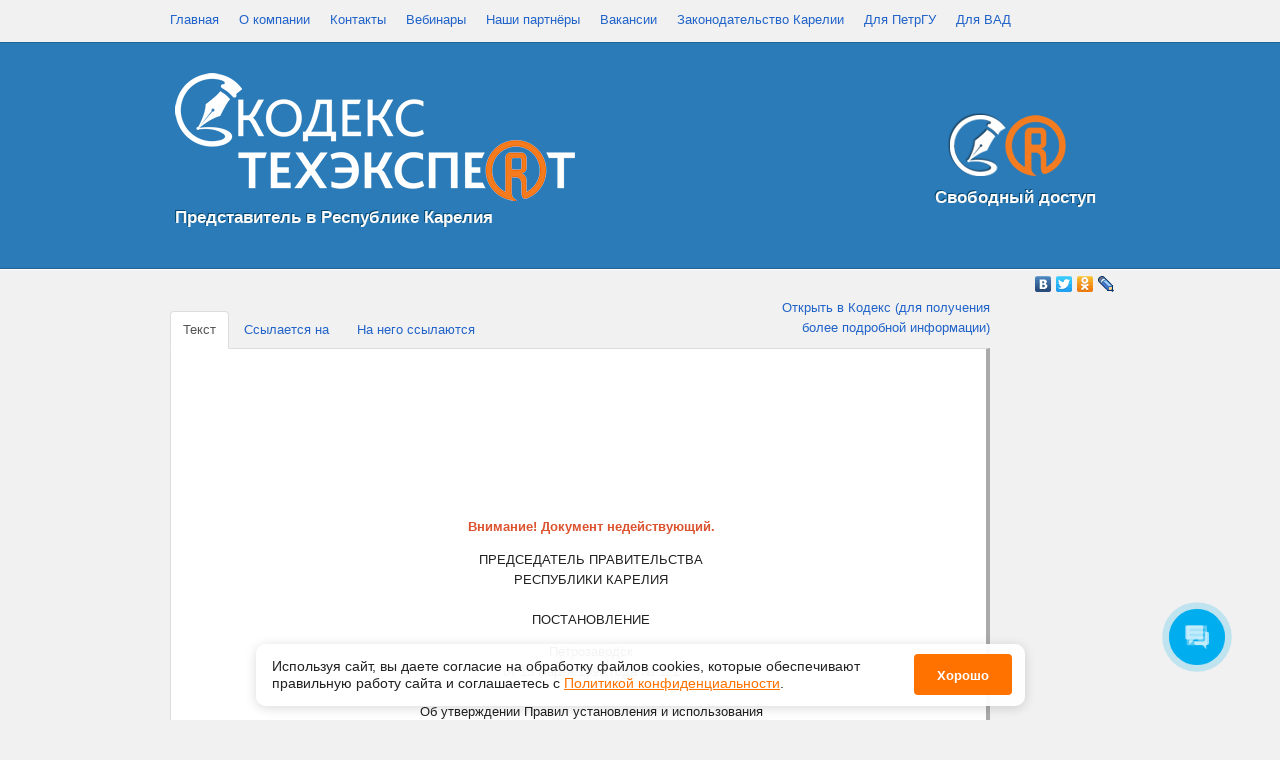

--- FILE ---
content_type: text/html; charset=UTF-8
request_url: http://kodeks.karelia.ru/api/show/919300376
body_size: 15311
content:
<!DOCTYPE html PUBLIC "-//W3C//DTD XHTML 1.0 Transitional//EN" "http://www.w3.org/TR/xhtml1/DTD/xhtml1-transitional.dtd">
<html xmlns="http://www.w3.org/1999/xhtml" xml:lang="en" lang="en">
<head>
	<link rel="shortcut icon" type="image/x-icon" href="/favicon.ico" />
	<meta http-equiv="Content-Type" content="text/html; charset=utf-8" />
	<meta name="language" content="ru" />
	<meta name='yandex-verification' content='5adc9d4cd3f7b3be' />
<!--
	<script type="text/javascript" src="http://yandex.st/jquery/1.7.1/jquery.min.js"></script>
	<script type="text/javascript" src="http://yandex.st/jquery-ui/1.8.11/jquery-ui.min.js"></script>
	<script type="text/javascript" src="http://yandex.st/jquery-ui/1.8.11/i18n/jquery.ui.datepicker-ru.min.js"></script>
	<link type="text/css" rel="stylesheet" href="http://yandex.st/jquery-ui/1.8.11/themes/humanity/jquery.ui.datepicker.min.css" />
-->
	<script type="text/javascript" src="/assets/ycss/jquery.min.js"></script>
	<script type="text/javascript" src="/assets/ycss/jquery-ui.min.js"></script>
	<script type="text/javascript" src="/assets/ycss/jquery.ui.datepicker-ru.min.js"></script>


<link rel="alternate" type="application/rss+xml" title="Новости Kodeks IT" href="https://kodeks.karelia.ru/feed.rss">


<link href="/assets/css/style_cookie.css" rel="stylesheet">










	<link type="text/css" rel="stylesheet" href="/assets/ycss/jquery.ui.datepicker.min.css" />
	<!--snow-->
	<!-- <script src="http://www.fortress-design.com/js/snow-fall.js" type="text/javascript"></script> -->
	<!--snow-->

	<script type="text/javascript" src="http://kodeks.karelia.ru/assets/js/kodeks.system.js" charset="UTF-8"></script>
<script type="text/javascript" src="http://kodeks.karelia.ru/assets/js/kodeks.forms.js" charset="UTF-8"></script>
<script type="text/javascript" src="http://kodeks.karelia.ru/assets/js/jquery.dateFormat.js" charset="UTF-8"></script>
<script type="text/javascript" src="http://kodeks.karelia.ru/assets/js/jquery.mousewheel.js" charset="UTF-8"></script>
<script type="text/javascript" src="http://kodeks.karelia.ru/assets/js/mwheelIntent.js" charset="UTF-8"></script>
<script type="text/javascript" src="http://kodeks.karelia.ru/assets/js/jquery.jscrollpane.js" charset="UTF-8"></script>
<script type="text/javascript" src="http://kodeks.karelia.ru/assets/js/bootstrap.min.js" charset="UTF-8"></script>
<script type="text/javascript" src="http://kodeks.karelia.ru/assets/js/sha1.js" charset="UTF-8"></script>
<script type="text/javascript" src="http://kodeks.karelia.ru/assets/js/kodeks.twitter.js" charset="UTF-8"></script>
<script type="text/javascript" src="http://kodeks.karelia.ru/assets/js/kodeks.onload.js" charset="UTF-8"></script>
<link type="text/css" rel="stylesheet" href="http://kodeks.karelia.ru/assets/css/jquery-ui-1.8.13.custom.css" media="screen" />
<link type="text/css" rel="stylesheet" href="http://kodeks.karelia.ru/assets/css/bootstrap.min.css" media="screen" />
<link type="text/css" rel="stylesheet" href="http://kodeks.karelia.ru/assets/css/reset.css" media="screen" />
<link type="text/css" rel="stylesheet" href="http://kodeks.karelia.ru/assets/css/text.css" media="screen" />
<link type="text/css" rel="stylesheet" href="http://kodeks.karelia.ru/assets/css/960.css" media="screen" />
<link type="text/css" rel="stylesheet" href="http://kodeks.karelia.ru/assets/css/jquery.jscrollpane.css" media="screen" />
<link type="text/css" rel="stylesheet" href="http://kodeks.karelia.ru/assets/css/kodeks.css" media="screen" />
	
	<title>Об утверждении Правил установления и использования придорожных полос территориальных автомобильных дорог общего пользования Республики Карелия вне населенных пунктов (Утратило силу на основании Указа Главы Республики Карелия "О признании утратившими...</title>

	<!--	<script type="text/javascript">
		var _gaq = _gaq || [];
		_gaq.push(['_setAccount', 'UA-23713038-1']);
		_gaq.push(['_trackPageview']);

		(function() {
		    var ga = document.createElement('script'); ga.type = 'text/javascript'; ga.async = true;
		    ga.src = ('https:' == document.location.protocol ? 'https://ssl' : 'http://www') + '.google-analytics.com/ga.js';
		    var s = document.getElementsByTagName('script')[0]; s.parentNode.insertBefore(ga, s);
		})();
	</script> -->












<!--
<script src='https://www.google.com/recaptcha/api.js?hl=ru'></script>
-->


















<script>
      (function(w,d,u){
              var s=d.createElement('script');s.async=true;s.src=u+'?'+(Date.now()/60000|0);
              var h=d.getElementsByTagName('script')[0];h.parentNode.insertBefore(s,h);
      })(window,document,'https://cdn-ru.bitrix24.ru/b13928334/crm/site_button/loader_1_pratxt.js');
</script>








</head>
<body id="root">




<!-- Yandex.Metrika counter -->
<script type="text/javascript" >
   (function(m,e,t,r,i,k,a){m[i]=m[i]||function(){(m[i].a=m[i].a||[]).push(arguments)};
   m[i].l=1*new Date();k=e.createElement(t),a=e.getElementsByTagName(t)[0],k.async=1,k.src=r,a.parentNode.insertBefore(k,a)})
   (window, document, "script", "https://mc.yandex.ru/metrika/tag.js", "ym");

   ym(44546133, "init", {
        clickmap:true,
        trackLinks:true,
        accurateTrackBounce:true
   });
</script>
<noscript><div><img src="https://mc.yandex.ru/watch/44546133" style="position:absolute; left:-9999px;" alt="" /></div></noscript>
<!-- /Yandex.Metrika counter -->








  <!-- CookiePanelLayout -->
    <aside id="cookies-panel" class="cookies-panel">
  <p class="cookies-panel_description">
    Используя сайт, вы&nbsp;даете согласие на&nbsp;обработку файлов сооkiеs,
    которые обеспечивают правильную работу сайта и&nbsp;соглашаетесь
    с&nbsp;<a href="/lib/show/privacy_policy" target="_blank">Политикой конфиденциальности</a>.
  </p>
  <button class="cookies-panel_btn">Хорошо</button>
</aside>

<script>
  document.addEventListener('DOMContentLoaded', initCookiePanel);

  function initCookiePanel () {
    const cookiesPanelElem = document.querySelector('#cookies-panel');
    const hideBtn = document.querySelector('.cookies-panel_btn');

    if (!cookiesPanelElem) return;

    const isHidden = localStorage.getItem('cookies-hidden');

    if (isHidden) {
      cookiesPanelElem.remove();
      return;
    }

    cookiesPanelElem.classList.add('__moveup');

    const onClick = () => {
      localStorage.setItem('cookies-hidden', true);
      cookiesPanelElem.classList.remove('__moveup');
      cookiesPanelElem.classList.add('__movedown');
    };

    const onAnimationEnd = (e) => {
      if (e.animationName === 'movedown') {
        cookiesPanelElem.remove();
        cookiesPanelElem.removeEventListener('animationend', onAnimationEnd);
      }
    };

    hideBtn.addEventListener('click', onClick);
    cookiesPanelElem.addEventListener('animationend', onAnimationEnd);
  }
</script>
  <!-- /CookiePanelLayout -->













<a name="top"></a>
<a name="techexpert"></a>
<a name="kodeks"></a>
	<div class="container_16">
		<div id="mainmenu" class="menu_top">
						<ul>
	<li><a href="http://kodeks.karelia.ru/">Главная</a></li><li><a href="http://kodeks.karelia.ru/lib/show/about">О компании</a></li><li><a href="http://kodeks.karelia.ru/lib/show/contact">Контакты</a></li><li><a href="http://kodeks.karelia.ru/lib/show/18">Вебинары</a></li><li><a href="http://kodeks.karelia.ru/lib/show/review">Наши партнёры</a></li><li><a href="http://kodeks.karelia.ru/lib/show/careers">Вакансии</a></li><li><a href="http://kodeks.karelia.ru/product/show/39">Законодательство Карелии</a></li><li><a href="http://kodeks.karelia.ru/lib/show/petrsu">Для ПетрГУ</a></li><li><a href="http://kodeks.karelia.ru/lib/show/vad">Для ВАД</a></li></ul>		</div>
	</div>
	<div class="header">
		<div class="container_16 head">

			<div class="grid_10 fl rel">

				<div id="logo"><a href="/"><img src="/assets/img/logo.png" alt="На главную" class="png"/></a>

<!--
&nbsp;&nbsp;&nbsp;<a href="http://kodeks.karelia.ru/product/show/102"><img src="http://kodeks.karelia.ru/assets/img/logo_ex.jpg" width="154" height="97"></a>
-->

</div>

				<div class="logotext">Представитель в Республике Карелия</div>




			</div>




			                        <!-- Christmass tree 		

			<div class="newyear">
				<a href="http://kodeks.karelia.ru/lib/show/33">
				<img src="/assets/img/newyear.png" alt="поздравление"/></a>






			</div>

                        
			<!-- Christmass tree
<div class="newyear"><br>
<br><a target="_blank" href="http://kodeks.karelia.ru/product/show/101" title="Бесплатно для специалистов строительной отрасли"><img alt="Бесплатно для специалистов строительной отрасли" src="http://kodeks.karelia.ru/assets/img/akcia1.png"></a>
			</div>
 -->
			<div class="fr rel" id="logo3">

<a href="http://kodeks.karelia.ru/lib/show/13" title="Свободный доступ к продуктам"><img src="/assets/img/doubleLogo.png" alt="Свободный доступ к продуктам" class="png3"/></a>
			<br><div class="logotext1">Свободный доступ</div>
			</div>
			<div class="grid_6 fr rel h100">
				<div style="position:absolute;bottom:0;right:0;"></div>
			</div>
			<div class="clear"></div>

		</div>
	</div>
	<div class="clear"></div>









<!--
<a target="_blank" href="http://kodeks.karelia.ru/product/show/101" title="Бесплатно для инженеров-конструкторов и проектировщиков"><img alt="Бесплатно для инженеров-конструкторов и проектировщиков" src="http://kodeks.karelia.ru/assets/img/akcia2.png"></a>&nbsp;&nbsp;&nbsp;
<a target="_blank" href="http://kodeks.karelia.ru/product/show/101" title="Бесплатно для специалистов пищевой промышленности"><img alt="Бесплатно для специалистов пищевой промышленности" src="http://kodeks.karelia.ru/assets/img/akcia3.png"></a>

<a target="_blank" href="http://kodeks.karelia.ru/lib/show/37" title="Бесплатно для специалистов метрологических служб и отдела контроля качества"><img src="/assets/img/akcia4.png" alt="Бесплатно для специалистов метрологических служб и отдела контроля качества"></a>&nbsp;&nbsp;&nbsp;








<a target="_blank" href="http://kodeks.karelia.ru/lib/show/18" title="Вебинары и семинары"><img alt="Вебинары и семинары" src="http://kodeks.karelia.ru/assets/img/webinar.jpg"></a>&nbsp;&nbsp;&nbsp;&nbsp;&nbsp;
<a target="_blank" href="http://kodeks.karelia.ru/product/show/101" title="Неделя Техэксперт"><img alt="Неделя Техэксперт" src="http://kodeks.karelia.ru/assets/img/akcia7.png"></a>
<a target="_blank" href="http://kodeks.karelia.ru/product/show/102" title="Бесплатно для специалистов по охране труда и безопасности"><img alt="Бесплатно для специалистов по охране труда и безопасности" src="http://kodeks.karelia.ru/assets/img/akcia8.png"></a>&nbsp;&nbsp;&nbsp;

<p align=center>
<a target="_blank" href="http://kodeks.karelia.ru/product/show/101" title="Бесплатно для специалистов строительной отрасли"><img alt="Бесплатно для специалистов строительной отрасли" src="http://kodeks.karelia.ru/assets/img/akcia1.png"></a>&nbsp;&nbsp;&nbsp;
</p>


<a target="_blank" href="http://docs.cntd.ru/kdbreg/mtr#home"><img src="http://kodeks.karelia.ru/assets/img/logo_akcia.jpg"></a>&nbsp;&nbsp;&nbsp;

-->

<!--


<a target="_blank" href="http://kodeks.karelia.ru/product/show/102" title="Бесплатно для строительной отрасли"><img alt="Бесплатно для строительной отрасли" src="http://kodeks.karelia.ru/assets/img/logo_ex2.png"></a>&nbsp;&nbsp;&nbsp;






				<a href="http://kodeks.karelia.ru/lib/show/37">
				<img src="/assets/img/akcia2.png" alt="Акция для пищевой промышленности"></a>


<a href="https://kodeks.ru/about/news/read/rezhim-raboty-s-sistemami-kodekstekhekspert-v-period-nerabochikh-dney"><br>Режим работы с системами Кодекс/Техэксперт в период нерабочих дней</a>




-->



	<div class="content">



<!--


<div align=center>
<a href="https://urfak.petrsu.ru/klinika.htm" target="_blank">
<img src="http://kodeks.karelia.ru/assets/img/akcia2.png"><br>
Бесплатная юридическая помощь здесь</a>
</div>



<div align=center>
<img src="http://kodeks.karelia.ru/assets/img/akcia2.png">
</div>
-->















	<div class="container_16">
		<div class="clear "></div>
				<!--
<div class="clear h30"></div>
-->
<script type="text/javascript" src="//yandex.st/share/share.js" charset="utf-8"></script>
<!--
<div class="clear"></div>
-->
	<div class="yashare-auto-init right" data-yashareL10n="ru" data-yashareType="none" data-yashareQuickServices="vkontakte,facebook,twitter,odnoklassniki,lj"></div>		
	<div class="grid_10 mytabs">
		<ul class="nav nav-tabs" id="myTab" style="position: relative;">			
															<li class="active"><a href="#0" data-toggle="tab">Текст</a></li>
						  				  							  				  					 
		  			<li><a href="#2" data-toggle="tab">Ссылается на</a></li>
		  				  				  					 
		  			<li><a href="#3" data-toggle="tab">На него ссылаются</a></li>
		  				  				  			</ul>
	</div>

	<div class="grid_4 right">	

		<a target="_blank" href="http://law.karelia.ru:3000/docs/d?nd=919300376">Открыть в Кодекс (для получения более подробной информации)</a>		


	</div>
	<div class="tab-content grid_14">
		  <div class="tab-pane active" id="0">
		  	<div class="paper paper_free "><p style="color:#dc532f" align="center"><br /><br /><b>Внимание! Документ недействующий.</b></p><P ALIGN="center" ID="P0001" CLASS="headertext topleveltext
centertext">ПРЕДСЕДАТЕЛЬ ПРАВИТЕЛЬСТВА<BR
ALIGN="center" ID="P0001" CLASS="headertext topleveltext centertext">
РЕСПУБЛИКИ КАРЕЛИЯ<BR ALIGN="center" ID="P0001"
CLASS="headertext topleveltext centertext">
<BR ALIGN="center" ID="P0001" CLASS="headertext topleveltext centertext">
ПОСТАНОВЛЕНИЕ 
<P ALIGN="justify" ID="P0002" CLASS="formattext topleveltext">
<P ALIGN="center" ID="P0003" CLASS="headertext topleveltext
centertext">Петрозаводск<BR ALIGN="center" ID="P0003"
CLASS="headertext topleveltext centertext">
от 15 марта 1999 года № 122<BR ALIGN="center" ID="P0003"
CLASS="headertext topleveltext centertext">
<BR ALIGN="center" ID="P0003" CLASS="headertext topleveltext centertext">
Об утверждении Правил установления и
использования<BR ALIGN="center" ID="P0003" CLASS="headertext
topleveltext centertext">
придорожных полос территориальных
автомобильных дорог<BR ALIGN="center" ID="P0003"
CLASS="headertext topleveltext centertext">
общего пользования Республики Карелия
вне населенных пунктов <BR ALIGN="center" ID="P0003"
CLASS="headertext topleveltext centertext">

<P CLASS="formattext topleveltext" ID="P0004"><BR CLASS="formattext
topleveltext" ID="P0004">
     
<P ALIGN="justify" ID="P0005" CLASS="formattext
topleveltext">    Постановление  введено в
действие с 15.03.99 г.<BR ALIGN="justify" ID="P0005"
CLASS="formattext topleveltext">
     <BR ALIGN="justify" ID="P0005" CLASS="formattext topleveltext">
     Утратило силу на основании Указа
Главы Республики Карелия "О признании
утратившими силу некоторых нормативных
правовых актов Республики Карелия" от
15.07.2002 г., № 60, введенным в действие с
15.07.2002 г. (Рассылка) 
<P CLASS="formattext topleveltext" ID="P0006"><BR CLASS="formattext
topleveltext" ID="P0006">
     
<P ALIGN="justify" ID="P0007" CLASS="formattext topleveltext">     <BR
ALIGN="justify" ID="P0007" CLASS="formattext topleveltext">
     Во исполнение постановления
Председателя Правительства Республики
Карелия от 19 августа 1998 года № 536 "О
придорожных полосах на территориальных
автомобильных дорогах общего
пользования Республики Карелия"
постановляю:<BR ALIGN="justify" ID="P0007" CLASS="formattext
topleveltext">
     <BR ALIGN="justify" ID="P0007" CLASS="formattext topleveltext">
     1. Утвердить прилагаемые Правила
установления и использования
придорожных полос территориальных
автомобильных дорог общего пользования
Республики Карелия вне населенных
пунктов.<BR ALIGN="justify" ID="P0007" CLASS="formattext
topleveltext">
     <BR ALIGN="justify" ID="P0007" CLASS="formattext topleveltext">
     2. Рекомендовать органам местного
самоуправления Республики Карелия
оказывать содействие в предоставлении
земельных участков в пределах
придорожных полос территориальных
автомобильных дорог общего пользования
с особым режимом использования, как
правило, во владение, пользование или
аренду.<BR ALIGN="justify" ID="P0007" CLASS="formattext
topleveltext">
     <BR ALIGN="justify" ID="P0007" CLASS="formattext topleveltext">
     3. Контроль за выполнением
постановления возложить на
Государственный комитет Республики
Карелия по земельным ресурсам и
землеустройству и Государственный
комитет Республики Карелия по
строительству, эксплуатации и
содержанию автомобильных дорог.<BR
ALIGN="justify" ID="P0007" CLASS="formattext topleveltext">
     <BR ALIGN="justify" ID="P0007" CLASS="formattext topleveltext">
     <BR ALIGN="justify" ID="P0007" CLASS="formattext topleveltext">
     
<P ALIGN="right" ID="P0008" CLASS="formattext
topleveltext">Председатель Правительства С.Л.
Катанандов 
<P ALIGN="right" ID="P000A" CLASS="formattext topleveltext"><BR
ALIGN="right" ID="P000A" CLASS="formattext topleveltext">
     Утверждены постановлением <BR
ALIGN="right" ID="P000A" CLASS="formattext topleveltext">
Председателя Правительства <BR ALIGN="right"
ID="P000A" CLASS="formattext topleveltext">
Республики Карелия <BR ALIGN="right" ID="P000A"
CLASS="formattext topleveltext">
от 15 марта 1999 года  № 122 
<P ALIGN="center" ID="P000B" CLASS="formattext topleveltext centertext"><BR
ALIGN="center" ID="P000B" CLASS="formattext topleveltext centertext">
Правила <BR ALIGN="center" ID="P000B" CLASS="formattext topleveltext
centertext">
установления  и   использования
  придорожных   полос<BR ALIGN="center" ID="P000B"
CLASS="formattext topleveltext centertext">
территориальных автомобильных дорог
общего пользования <BR ALIGN="center" ID="P000B"
CLASS="formattext topleveltext centertext">
Республики Карелия вне населенных
пунктов <BR ALIGN="center" ID="P000B" CLASS="formattext topleveltext
centertext">

<P ALIGN="justify" ID="P000C" CLASS="formattext topleveltext">     I.
Общие положения.<BR ALIGN="justify" ID="P000C"
CLASS="formattext topleveltext">
     <BR ALIGN="justify" ID="P000C" CLASS="formattext topleveltext">
     1. Настоящие Правила, разработанные
с учетом требований стандартов и норм
безопасности дорожного движения,
экологической безопасности,
строительства и эксплуатации
автомобильных дорог, правил их
пользования и охраны, определяют порядок
установления и использования
придорожных полос территориальных
автомобильных дорог общего пользования,
являющихся зонами с особым режимом
использования земель.<BR ALIGN="justify" ID="P000C"
CLASS="formattext topleveltext">
          <BR ALIGN="justify" ID="P000C" CLASS="formattext
topleveltext">
     2. Считать придорожными полосами
территориальных автомобильных дорог
общего пользования Республики Карелия
(далее - придорожные полосы) прилегающие
с обеих сторон к полосе отвода указанных
дорог участки земли шириной не менее 50
метров каждый, считая от границы полосы
отвода.<BR ALIGN="justify" ID="P000C" CLASS="formattext
topleveltext">
          <BR ALIGN="justify" ID="P000C" CLASS="formattext
topleveltext">
     3. Особый режим использования
земель в пределах придорожных полос
устанавливается для создания условий
эксплуатации, содержания автомобильных
дорог и их сохранности, обеспечения
безопасности дорожного движения и
безопасности населения, обеспечение, в
дальнейшем, возможности их расширения
при реконструкции.<BR ALIGN="justify" ID="P000C"
CLASS="formattext topleveltext">
     <BR ALIGN="justify" ID="P000C" CLASS="formattext topleveltext">
          II. Порядок установления
придорожных полос<BR ALIGN="justify" ID="P000C"
CLASS="formattext topleveltext">
     автомобильных  дорог общего
пользования.<BR ALIGN="justify" ID="P000C" CLASS="formattext
topleveltext">
          <BR ALIGN="justify" ID="P000C" CLASS="formattext
topleveltext">
     4. В зависимости от категории
территориальной автомобильной дороги
общего пользования и с учетом
перспективы ее развития ширина каждой
придорожной полосы устанавливается:<BR
ALIGN="justify" ID="P000C" CLASS="formattext topleveltext">
          <BR ALIGN="justify" ID="P000C" CLASS="formattext
topleveltext">
     а) для автомобильных дорог П - V
категории - 50 м;<BR ALIGN="justify" ID="P000C" CLASS="formattext
topleveltext">
          <BR ALIGN="justify" ID="P000C" CLASS="formattext
topleveltext">
     б) для подъездов к столице
Республики Карелия г.Петрозаводску
(начинается на расстоянии не менее 25
километров от границы города) - 100 м;<BR
ALIGN="justify" ID="P000C" CLASS="formattext topleveltext">
          <BR ALIGN="justify" ID="P000C" CLASS="formattext
topleveltext">
     5. Земельные участки в пределах
защитных придорожных полос у
собственников, владельцев и
пользователей земельных участков не
изымаются.<BR ALIGN="justify" ID="P000C" CLASS="formattext
topleveltext">
     <BR ALIGN="justify" ID="P000C" CLASS="formattext topleveltext">
     6. Содержание и использование
придорожных полос осуществляют
юридические и физические лица в
соответствии с основным целевым
назначением земель.<BR ALIGN="justify" ID="P000C"
CLASS="formattext topleveltext">
     <BR ALIGN="justify" ID="P000C" CLASS="formattext topleveltext">
     7. Контроль за размещением объектов
в пределах придорожных полос,
использованием и охраной земель
придорожных полос осуществляют
Государственный комитет Республики
Карелия по земельным ресурсами и
землеустройству, Государственный
комитет Республики Карелия по
строительству, эксплуатации и
содержанию автомобильных дорог (далее -
Дорожный комитет Республики Карелия), на
который возложено управление этими
автомобильными дорогами. Вышеназванные
комитеты осуществляют контроль во
взаимодействии с отделом
Государственной инспекции безопасности
дорожного движения Министерства
внутренних дел Республики Карелия (далее
- ГИБДД МВД Республики Карелия) и ее
территориальными подразделениями,
которая осуществляет специальные
контрольные, надзорные и разрешительные
функции в области обеспечения
безопасности дорожного движения,
Карельским республиканским отделением
Российской транспортной инспекции,
органами местного самоуправления, а
также иными органами, осуществляющими
контроль за использованием земель в
пределах своей компетенции. Контроль за
использованием земель лесного фонда на
придорожных полосах осуществляет
Госкомитет Республики Карелия по лесу.<BR
ALIGN="justify" ID="P000C" CLASS="formattext topleveltext">
     <BR ALIGN="justify" ID="P000C" CLASS="formattext topleveltext">
          III. Режим использования
придорожных полос <BR ALIGN="justify" ID="P000C"
CLASS="formattext topleveltext">
     территориальных автомобильных
дорог.<BR ALIGN="justify" ID="P000C" CLASS="formattext topleveltext">
          
<P ALIGN="justify" ID="P000D" CLASS="formattext topleveltext">     8.
В пределах придорожных полос
запрещается строительство капитальных
сооружений (со сроком службы 10 и более
лет), за исключением объектов дорожной
службы, объектов ГИБДД МВД Республики
Карелия, Карельского республиканского
отделения Российской транспортной
инспекции, а также зданий и сооружений
дорожного сервиса. Действие Положения
настоящего пункта не распространяется
на находящиеся в эксплуатации, а также на
объекты, строительство которых началось
до 19 августа 1998 года.<BR ALIGN="justify" ID="P000D"
CLASS="formattext topleveltext">
          <BR ALIGN="justify" ID="P000D" CLASS="formattext
topleveltext">
     9. На придорожных полосах
допускается строительство
некапитальных сооружений и объектов с
учетом положений пункта 8 настоящих
Правил. При этом собственники, владельцы
и пользователи этих зданий и сооружений
обязаны за свой счет осуществить их снос
или перенос в случаях, если эти
сооружений создадут препятствия
нормальной эксплуатации автомобильной
дороги при ее реконструкции или будут
ухудшать условия безопасности движения
по ней.<BR ALIGN="justify" ID="P000D" CLASS="formattext
topleveltext">
          <BR ALIGN="justify" ID="P000D" CLASS="formattext
topleveltext">
     Указанные выше условия должны
оговариваться при согласовании
размещения этих объектов и отражаться в
договорах или решениях на
предоставление земельных участков
владельцами и собственникам  этих
объектов.<BR ALIGN="justify" ID="P000D" CLASS="formattext
topleveltext">
          <BR ALIGN="justify" ID="P000D" CLASS="formattext
topleveltext">
     10. Размещение в пределах
придорожных полос объектов,
строительство которых разрешено в
соответствии с перечисленными в пункте 8,
разрешается при соблюдении следующих
условий:<BR ALIGN="justify" ID="P000D" CLASS="formattext
topleveltext">
          <BR ALIGN="justify" ID="P000D" CLASS="formattext
topleveltext">
     а) объекты не должны ухудшать
видимость на автомобильной дороге и
другие условия безопасности дорожного
движения и эксплуатации автомобильной
дороги и расположенных на ней
сооружений, а также не создавать угрозу
безопасности населения;<BR ALIGN="justify" ID="P000D"
CLASS="formattext topleveltext">
          <BR ALIGN="justify" ID="P000D" CLASS="formattext
topleveltext">
     б) выбор места размещения объектов
должен осуществляться с учетом
возможной реконструкции
территориальной автомобильной дороги;<BR
ALIGN="justify" ID="P000D" CLASS="formattext topleveltext">
          <BR ALIGN="justify" ID="P000D" CLASS="formattext
topleveltext">
     в) размещение, проектирование и
строительство объектов должно
производиться с учетом требований
стандартов и технических норм
безопасности дорожного движения,
экологической безопасности,
строительства и эксплуатации
автомобильных дорог;<BR ALIGN="justify" ID="P000D"
CLASS="formattext topleveltext">
          <BR ALIGN="justify" ID="P000D" CLASS="formattext
topleveltext">
     г) размещение объектов в пределах
придорожных полос должно производиться
в соответствии с нормами проектирования
и строительства этих объектов при
наличии согласований в установленном
порядке, в том числе согласований с
Дорожным комитетом Республики Карелия,
отделом ГИБДД МВД Республики Карелия и
органами местного самоуправления.<BR
ALIGN="justify" ID="P000D" CLASS="formattext topleveltext">
          <BR ALIGN="justify" ID="P000D" CLASS="formattext
topleveltext">
     11. При выборе места размещения
объектов дорожного сервиса следует
стремиться к сокращению до минимума
числа примыканий, подъездов к
территориальной автомобильной дороге и
съездов с нее, располагая, как правило,
эти объекты комплексно в границах
земель, отведенных для этих целей и с
привязкой к существующим съездам.
Объекты дорожного сервиса должны быть
обустроены площадками для стоянки и
остановки автомобилей.<BR ALIGN="justify" ID="P000D"
CLASS="formattext topleveltext">
          
<P ALIGN="justify" ID="P000E" CLASS="formattext topleveltext">     12.
Строительство и содержание объектов
дорожного сервиса, включая площадки для
стоянки и остановки автомобилей,
подъезды и съезды к ним, осуществляются
за счет средств их владельцев.<BR ALIGN="justify"
ID="P000E" CLASS="formattext topleveltext">
          <BR ALIGN="justify" ID="P000E" CLASS="formattext
topleveltext">
     13. Размещение инженерных
коммуникаций, в пределах установленных
придорожных полос допускается только по
согласованию с Дорожным комитетом
Республики Карелия. При этом, если
размещение инженерных коммуникаций за
пределами придорожных зон по условиям
рельефа затруднительно или
нецелесообразно, допускается в порядке
исключения размещение в границах
придорожных полос линий связи и
высоковольтных линий электропередачи
напряжением от 6 до 110 кВт при соблюдении
следующих условий:<BR ALIGN="justify" ID="P000E"
CLASS="formattext topleveltext">
          <BR ALIGN="justify" ID="P000E" CLASS="formattext
topleveltext">
     а) в случае реконструкции
территориальных автомобильных дорог
общего пользования вынос коммуникаций
осуществляется за счет средств и силами
их владельца;<BR ALIGN="justify" ID="P000E" CLASS="formattext
topleveltext">
     <BR ALIGN="justify" ID="P000E" CLASS="formattext topleveltext">
     б) расстояние от бровки земляного
полотна автомобильной дороги до
оснований опор воздушных линий связи и
электропередач должно составлять не
менее 50 м на участках автомобильных
дорог, указанных в п.4 "б" настоящих
Правил, но не менее высоты опоры плюс
пять метров и не менее 25 м на участках
автомобильных дорог, указанных в п.4 "а"
настоящих Правил.<BR ALIGN="justify" ID="P000E"
CLASS="formattext topleveltext">
          <BR ALIGN="justify" ID="P000E" CLASS="formattext
topleveltext">
     14. В местах пересечений
территориальных автомобильных дорог
общего пользования воздушными линиями
связи и высоковольтными линиями
электропередач расстояние основания
каждой из опор этих линий до бровки
земляного полотна автомобильной дороги
должно быть не менее высоты опоры плюс 5
м, но во всех случаях не менее 25 м. <BR
ALIGN="justify" ID="P000E" CLASS="formattext topleveltext">
          <BR ALIGN="justify" ID="P000E" CLASS="formattext
topleveltext">
     15. Рубка леса и
древесно-кустарниковой растительности в
придорожных полосах осуществляется при
условии обеспечения максимального
сохранения с обеих сторон дороги лесных
полос для защиты ее от снежных заносов.
Решения о проведении рубок в пределах
придорожных полос принимаются
уполномоченными на то органами в
установленном порядке в соответствии с
Лесным кодексом Российской Федерации
при предварительном согласовании
Дорожного комитета Республики Карелия.<BR
ALIGN="justify" ID="P000E" CLASS="formattext topleveltext">
          <BR ALIGN="justify" ID="P000E" CLASS="formattext
topleveltext">
     16. Размещаемая в пределах
придорожных полос, наружная реклама
должна отвечать требованиям
Федерального закона Российской
Федерации от 18 июля 1995 года № 108-ФЗ "О
рекламе" и Инструкции "О порядке
согласования распространения наружной
рекламы в полосе отвода и придорожной
зоне автомобильных дорог и территориях
городских и сельских поселений",
введенной в действие приказом
Федеральной дорожной службы России от 2
ноября 1998 года № 405, и устанавливаться
при условии получения разрешения
установленной формы, выдаваемого
органами местного самоуправления.<BR
ALIGN="justify" ID="P000E" CLASS="formattext topleveltext">
          <BR ALIGN="justify" ID="P000E" CLASS="formattext
topleveltext">
     17. Засорение территории
придорожных полос бытовыми отходами и
отбросами, свалка мусора, строительных и
порубочных остатков запрещается. Свалка
и уничтожение мусора, вывозимого из
населенных пунктов, должны
производиться за пределами придорожных
полос по распоряжению местной
администрации при согласовании органов
экологического надзора. О появлении в
пределах придорожных полос
несанкционированных свалок отходов,
представители Дорожного комитета
Республики Карелия, также как физические
и юридические лица, в пользовании
которых находятся участки земель в
придорожной полосе, обязаны сообщать в
органы экологического контроля.<BR
ALIGN="justify" ID="P000E" CLASS="formattext topleveltext">
     
<P ALIGN="justify" ID="P000F" CLASS="formattext
topleveltext">          IV. Порядок принятия
решений о предоставлении <BR ALIGN="justify"
ID="P000F" CLASS="formattext topleveltext">
     участков, размещении объектов и
выдачи согласований на <BR ALIGN="justify" ID="P000F"
CLASS="formattext topleveltext">
     производство работ в придорожных
полосах территориальных<BR ALIGN="justify" ID="P000F"
CLASS="formattext topleveltext">
      автомобильных дорог общего
пользования.<BR ALIGN="justify" ID="P000F" CLASS="formattext
topleveltext">
          <BR ALIGN="justify" ID="P000F" CLASS="formattext
topleveltext">
     18. Решения о предоставлении
земельных участков в пределах
придорожных полос, или объектов,
находящихся вне этих полос, но требующих
для эксплуатации специального доступа к
ним (подъездов, съездов, примыканий,
площадок для стоянки автомашин и т.п.)
принимаются уполномоченными на то
органами в установленном порядке по
согласованию с Дорожным комитетом
Республики Карелия и ГИБДД МВД
Республики Карелия. <BR ALIGN="justify" ID="P000F"
CLASS="formattext topleveltext">
          <BR ALIGN="justify" ID="P000F" CLASS="formattext
topleveltext">
     19. Решения о разрешении на
производство работ (в т.ч. рубку леса) в
придорожных полосах принимаются
уполномоченными на то органами в
установленном порядке по согласованию с
Дорожным комитетом Республики Карелия и
ГИБДД МВД Республики Карелия.<BR ALIGN="justify"
ID="P000F" CLASS="formattext topleveltext">
          <BR ALIGN="justify" ID="P000F" CLASS="formattext
topleveltext">
     20. Для получения вышеназванных
согласований, лицо, имеющее намерение
получить в пользование земельный
участок или разместить на этом участке
какой-либо объект, должно представить
органам, указанным в пунктах 2.1 и 2.2
настоящих Правил, технический план
участка в масштабе 1:2000 - 1:10000 с нанесенным
на нем планом размещения объектов и
чертежи этих объектов. Указанные выше
органы готовят решение о согласовании
предоставления земельного участка или
размещения объекта на ранее выделенном
ему земельном участке в придорожной
полосе автомобильной дороги, либо
мотивированный отказ в согласовании в
месячный срок с момента получения
документов от заявителя.<BR ALIGN="justify" ID="P000F"
CLASS="formattext topleveltext">
     <BR ALIGN="justify" ID="P000F" CLASS="formattext topleveltext">
          V. Права и обязанности
собственников, владельцев и <BR ALIGN="justify"
ID="P000F" CLASS="formattext topleveltext">
     пользователей участков,
расположенных в границах <BR ALIGN="justify"
ID="P000F" CLASS="formattext topleveltext">
     придорожных полос.<BR ALIGN="justify" ID="P000F"
CLASS="formattext topleveltext">
          <BR ALIGN="justify" ID="P000F" CLASS="formattext
topleveltext">
     21. Собственники, владельцы,
пользователи и арендаторы земельных
участков, расположенных в пределах
придорожных полос, имеют право:<BR
ALIGN="justify" ID="P000F" CLASS="formattext topleveltext">
          <BR ALIGN="justify" ID="P000F" CLASS="formattext
topleveltext">
     а) осуществлять хозяйственную
деятельность на предоставленных им
земельных участках с учетом ограничений,
установленных настоящими Правилами;<BR
ALIGN="justify" ID="P000F" CLASS="formattext topleveltext">
          <BR ALIGN="justify" ID="P000F" CLASS="formattext
topleveltext">
     б) возводить на предоставленных им
земельных участках объекты, разрешенные
настоящими Правилами;<BR ALIGN="justify" ID="P000F"
CLASS="formattext topleveltext">
          <BR ALIGN="justify" ID="P000F" CLASS="formattext
topleveltext">
     в) получать информацию о проведении
ремонта или реконструкции
территориальной автомобильной дороги.<BR
ALIGN="justify" ID="P000F" CLASS="formattext topleveltext">
          
<P ALIGN="justify" ID="P0010" CLASS="formattext topleveltext">     22.
Собственники, владельцы, пользователи и
арендаторы земельных участков,
расположенных в пределах придорожных
полос, обязаны:<BR ALIGN="justify" ID="P0010" CLASS="formattext
topleveltext">
          <BR ALIGN="justify" ID="P0010" CLASS="formattext
topleveltext">
     а) соблюдать правила охраны и режим
использования земель в пределах
придорожных полос, а также нормы
экологической безопасности;<BR ALIGN="justify"
ID="P0010" CLASS="formattext topleveltext">
          <BR ALIGN="justify" ID="P0010" CLASS="formattext
topleveltext">
     б) не допускать нанесения вреда
территориальной автомобильной дороге и
расположенным на ней сооружениям,
соблюдать условия эксплуатации
автомобильной дороги и безопасности
дорожного движения;<BR ALIGN="justify" ID="P0010"
CLASS="formattext topleveltext">
     <BR ALIGN="justify" ID="P0010" CLASS="formattext topleveltext">
     в) обеспечивать допуск на
принадлежащие им земельные участки
представителей Дорожного комитета
Республики Карелия, ГИБДД МВД Республики
Карелия и Карельского республиканского
отделения Российской транспортной
инспекции;<BR ALIGN="justify" ID="P0010" CLASS="formattext
topleveltext">
          <BR ALIGN="justify" ID="P0010" CLASS="formattext
topleveltext">
     г) согласовывать предоставление
земельных участков и строительство на
них указанных в п.8 объектов в
установленном порядке и в Дорожном
комитете Республики Карелия и ГИБДД МВД
Республики Карелия;<BR ALIGN="justify" ID="P0010"
CLASS="formattext topleveltext">
          <BR ALIGN="justify" ID="P0010" CLASS="formattext
topleveltext">
     23. Возведенные с нарушением
настоящих Правил в пределах придорожных
полос здания и сооружения признаются в
установленном порядке самовольной
постройкой, а в отношении лиц, их
построивших, принимаются меры,
предусмотренные законодательством
Российской Федерации и Республики
Карелия.<BR ALIGN="justify" ID="P0010" CLASS="formattext
topleveltext">
     <BR ALIGN="justify" ID="P0010" CLASS="formattext topleveltext">
          VI. Права и обязанности
Госкомитета Республики Карелия <BR
ALIGN="justify" ID="P0010" CLASS="formattext topleveltext">
     по строительству, эксплуатации и
содержанию автомобильных дорог.<BR
ALIGN="justify" ID="P0010" CLASS="formattext topleveltext">
          <BR ALIGN="justify" ID="P0010" CLASS="formattext
topleveltext">
     24. Дорожный комитет Республики
Карелия имеет право:<BR ALIGN="justify" ID="P0010"
CLASS="formattext topleveltext">
          <BR ALIGN="justify" ID="P0010" CLASS="formattext
topleveltext">
     а) осуществлять в пределах своей
компетенции контроль за использованием
земель в пределах придорожных полос, в
том числе для предупреждения
чрезвычайных ситуаций или ликвидации
 их последствий, и с этой целью посещать
земельные участки, находящиеся в
пределах придорожных полос;<BR ALIGN="justify"
ID="P0010" CLASS="formattext topleveltext">
          <BR ALIGN="justify" ID="P0010" CLASS="formattext
topleveltext">
     б) согласовывать строительство
зданий и сооружений в пределах
придорожных полос, участвовать в приемке
этих объектов;<BR ALIGN="justify" ID="P0010" CLASS="formattext
topleveltext">
          <BR ALIGN="justify" ID="P0010" CLASS="formattext
topleveltext">
     в) вносить предложения об отмене
решений об отводе земельных участков в
полосе отвода и пределах придорожных
полос или в размещении на этих участках
объектов, принятых с нарушением
настоящих Правил и законодательства
Российской Федерации и Республики
Карелия;<BR ALIGN="justify" ID="P0010" CLASS="formattext
topleveltext">
          <BR ALIGN="justify" ID="P0010" CLASS="formattext
topleveltext">
     г) давать предписания
собственникам, владельцам,
пользователям и арендаторам земельных
участков, расположенных в пределах
придорожных полос и полос отвода, в том
числе об устранении в установленные
сроки нарушений, связанных с режимом
использования этих земель.<BR ALIGN="justify"
ID="P0010" CLASS="formattext topleveltext">
          
<P ALIGN="justify" ID="P0011" CLASS="formattext topleveltext">     25.
Дорожный комитет Республики Карелия
обязан:<BR ALIGN="justify" ID="P0011" CLASS="formattext
topleveltext">
          <BR ALIGN="justify" ID="P0011" CLASS="formattext
topleveltext">
     а) рассматривать материалы,
связанные с предоставлением земель в
пределах придорожных полос и полос
отвода или размещения на этих землях
объектов и подготавливать заключение по
ним в установленный настоящими
Правилами срок;<BR ALIGN="justify" ID="P0011"
CLASS="formattext topleveltext">
          <BR ALIGN="justify" ID="P0011" CLASS="formattext
topleveltext">
     б) информировать собственников,
владельцев и пользователей земельных
участков, расположенных в пределах
придорожных полос, о проведении ремонта
или реконструкции территориальных
автомобильных дорог общего
пользования;<BR ALIGN="justify" ID="P0011" CLASS="formattext
topleveltext">
     <BR ALIGN="justify" ID="P0011" CLASS="formattext topleveltext">
     в) при необходимости
компенсировать в соответствии с
законодательством Республики Карелия
собственникам, владельцам и
пользователям земельных участков ущерб,
причиненный в результате доступа на эти
участки;<BR ALIGN="justify" ID="P0011" CLASS="formattext
topleveltext">
          <BR ALIGN="justify" ID="P0011" CLASS="formattext
topleveltext">
     г) в случае появления в полосе
отвода несанкционированных свалок
отходов принимать меры в установленном
порядке.<BR ALIGN="justify" ID="P0011" CLASS="formattext
topleveltext">
     <BR ALIGN="justify" ID="P0011" CLASS="formattext topleveltext">
          VII. Права и обязанности
органов Государственной <BR ALIGN="justify"
ID="P0011" CLASS="formattext topleveltext">
     инспекции по безопасности
дорожного движения <BR ALIGN="justify" ID="P0011"
CLASS="formattext topleveltext">
     Министерства внутренних дел
Республики Карелия.<BR ALIGN="justify" ID="P0011"
CLASS="formattext topleveltext">
          <BR ALIGN="justify" ID="P0011" CLASS="formattext
topleveltext">
     26. ГИБДД МВД Республики Карелия
имеет право:<BR ALIGN="justify" ID="P0011" CLASS="formattext
topleveltext">
          <BR ALIGN="justify" ID="P0011" CLASS="formattext
topleveltext">
     а) осуществлять контроль за
соблюдением владельцами, пользователями
и арендаторами строений и сооружений
(коммуникаций), в пределах придорожных
полос и полос отвода законов и иных
нормативных правовых актов Российской
Федерации и Республики Карелия, правил,
стандартов, технических норм и других
нормативных документов по вопросам
обеспечения безопасности дорожного
движения;<BR ALIGN="justify" ID="P0011" CLASS="formattext
topleveltext">
          <BR ALIGN="justify" ID="P0011" CLASS="formattext
topleveltext">
     б) посещать для выполнения
возложенных на них задач земельные
участки, расположенные в придорожных
полосах;<BR ALIGN="justify" ID="P0011" CLASS="formattext
topleveltext">
          <BR ALIGN="justify" ID="P0011" CLASS="formattext
topleveltext">
     в) давать владельцам, пользователям
и арендаторам строений и сооружений
(коммуникаций), расположенных в пределах
придорожных полос, предписания по
устранению в установленные сроки
недостатков, создающих угрозу
безопасности дорожного движения;<BR
ALIGN="justify" ID="P0011" CLASS="formattext topleveltext">
          <BR ALIGN="justify" ID="P0011" CLASS="formattext
topleveltext">
     г) вносить предложения об отмене
решений о предоставлении земельных
участков в пределах придорожных полос
или о размещении на этих участках
строений и сооружений в случае, когда
такие решения приняты с нарушением норм
безопасности дорожного движения.<BR
ALIGN="justify" ID="P0011" CLASS="formattext topleveltext">
          <BR ALIGN="justify" ID="P0011" CLASS="formattext
topleveltext">
     27. ГИБДД МВД Республики Карелия
обязана:<BR ALIGN="justify" ID="P0011" CLASS="formattext
topleveltext">
          
<P ALIGN="justify" ID="P0012" CLASS="formattext topleveltext">     а)
контролировать соблюдение
собственниками, владельцами,
пользователями и арендаторами строений
и сооружений (коммуникаций),
расположенных в границах придорожных
полос и полос отвода, требований норм,
обеспечивающих безопасность дорожного
движения, и в случаях, предусмотренных
законодательством, применять к этим
лицам меры административного
воздействия;<BR ALIGN="justify" ID="P0012" CLASS="formattext
topleveltext">
          <BR ALIGN="justify" ID="P0012" CLASS="formattext
topleveltext">
     б) в пределах своей компетенции
рассматривать материалы, связанные с
предоставлением земельных участков или
размещением объектов в пределах
придорожных полос, согласовывать эти
материалы или давать мотивированный
отказ в их согласовании.<BR ALIGN="justify" ID="P0012"
CLASS="formattext topleveltext">
     <BR ALIGN="justify" ID="P0012" CLASS="formattext topleveltext">
          VIII. Ответственность за
нарушения настоящих Правил.<BR ALIGN="justify"
ID="P0012" CLASS="formattext topleveltext">
          <BR ALIGN="justify" ID="P0012" CLASS="formattext
topleveltext">
     28. За нарушение настоящих Правил
собственники, владельцы, пользователи и
арендаторы земельных участков,
расположенных в пределах придорожных
полос, несут ответственность в
соответствии с законодательством
Российской Федерации и Республики
Карелия.     <BR ALIGN="justify" ID="P0012" CLASS="formattext
topleveltext">
     
<P CLASS="formattext topleveltext" ID="P0013">    
<P ALIGN="justify" ID="P0014" CLASS="formattext topleveltext">Текст
 сверен по:<BR ALIGN="justify" ID="P0014" CLASS="formattext
topleveltext">
     <BR ALIGN="justify" ID="P0014" CLASS="formattext topleveltext">
    Официальная рассылка<BR ALIGN="justify"
ID="P0014" CLASS="formattext topleveltext">
     <BR ALIGN="justify" ID="P0014" CLASS="formattext topleveltext">
     <BR ALIGN="justify" ID="P0014" CLASS="formattext topleveltext">
     Редакция документа с учетом<BR
ALIGN="justify" ID="P0014" CLASS="formattext topleveltext">
     изменений и дополнений
подготовлена<BR ALIGN="justify" ID="P0014" CLASS="formattext
topleveltext">
     в отделе баз данных ИВЦ ПГУ  
<P CLASS="formattext topleveltext" ID="P0015">     <BR
CLASS="formattext topleveltext" ID="P0015">

<P ALIGN="justify" ID="P0016" CLASS="formattext topleveltext">     
<P CLASS="formattext topleveltext" ID="P0017">  			</div>
		  </div>
		   		
																																											<div class="tab-pane paper" id="2"><P CLASS="headertext topleveltext" ID="P0000">Ссылается на
<UL><li><a href='/api/show/919300059'>О придорожных полосах на территориальных автомобильных дорогах общего пользования Республики Карелия (Утратило силу на основании Указа Главы Республики Карелия "О признании утратившими силу некоторых нормативных правовых актов Республики Карелия" от...</a></li><li><a href='/api/show/919311563'>О признании утратившими силу некоторых нормативных правовых актов Республики Карелия</a></li></UL></div>
																									<div class="tab-pane paper" id="3"><UL><li><a href='/api/show/919311563'>О признании утратившими силу некоторых нормативных правовых актов Республики Карелия</a></li></UL></div>
																
	</div>

		
		


<script>
$('table').each(
	function(i, item)
	{
		if($('#'+item.id+' tr').length>10 || ($('#'+item.id).width()>$('.paper').width()-50))
			$('#'+item.id).html("<p><img src='/assets/img/icons/table.png' />&nbsp;<a href='/api/table/919300376/"+item.id+"' target='_blank' >Открыть таблицу</a><br /> <img src='/assets/img/icons/table-excel.png' />&nbsp;<a href='/api/xls/919300376/"+item.id+"' target='_blank' >Скачать таблицу</a></p>");
		$('#'+item.id).show()
	}
);
</script>		<div class="clear "></div>
	</div>





<!-- Start SiteHeart code
<script>
(function(){
var widget_id = 901668;
_shcp =[{widget_id : widget_id}];
var lang =(navigator.language || navigator.systemLanguage || navigator.userLanguage ||"en")
.substr(0,2).toLowerCase();
var url ="widget.siteheart.com/widget/sh/"+ widget_id +"/"+ lang +"/widget.js";
var hcc = document.createElement("script");
hcc.type ="text/javascript";
hcc.async =true;
hcc.src =("https:"== document.location.protocol ?"https":"http")
+"://"+ url;
var s = document.getElementsByTagName("script")[0];
s.parentNode.insertBefore(hcc, s.nextSibling);
})();
</script>
<!-- End SiteHeart code -->



</div>

<div class="footer">
<div class="container_16" >
	<div class="grid_4">
		<h4>Кодекс и Техэксперт. Карелия</h4>
<ul style="padding-left:7px;border-left:3px solid #FFFFFF">
																											<li><a href="http://kodeks.karelia.ru/lib/show/17">Online</a></li>
																																												<li><a href="http://kodeks.karelia.ru/lib/show/14">Для ПетрГУ</a></li>
																	<li><a href="http://kodeks.karelia.ru/lib/show/35">Для ВАД</a></li>
														<li><a href="http://kodeks.karelia.ru/lib/show/3">Наши партнеры</a></li>
								<li><a href="http://kodeks.karelia.ru/lib/show/8">Контакты</a></li>
								<li><a href="http://kodeks.karelia.ru/lib/show/7">Вакансии</a></li>
											<li><a href="http://kodeks.karelia.ru/lib/show/4">О компании</a></li>
														<li><a href="http://kodeks.karelia.ru/lib/show/13">Обратная связь</a></li>
			</ul>	</div>
	<div class="grid_4">
		<h4>Продукты Кодекс</h4>
<ul style="padding-left:7px;border-left:3px solid #01466f">
			<li><a href="http://kodeks.karelia.ru/product/show/39">Законодательство Карелии</a></li>
			<li><a href="http://kodeks.karelia.ru/product/show/1">Руководителю и юристу</a></li>
			<li><a href="http://kodeks.karelia.ru/product/show/2">Бухгалтеру</a></li>
			<li><a href="http://kodeks.karelia.ru/product/show/69">Кадровику</a></li>
			<li><a href="http://kodeks.karelia.ru/product/show/96">Работа с документами и информацией</a></li>
			<li><a href="http://kodeks.karelia.ru/product/show/5">Специалисту бюджетных организаций</a></li>
			<li><a href="http://kodeks.karelia.ru/product/show/6">Специалисту в области медицины и здравоохранения</a></li>
	</ul>	</div>
	<div class="grid_4">
		<h4>Продукты Техэксперт</h4>
<ul style="padding-left:7px;border-left:3px solid #f17e52">
			<li><a href="http://kodeks.karelia.ru/product/show/13">Строительство и проектирование</a></li>
			<li><a href="http://kodeks.karelia.ru/product/show/60">Охрана труда и безопасность на предприятии</a></li>
			<li><a href="http://kodeks.karelia.ru/product/show/95">Техэксперт: Банк документов</a></li>
			<li><a href="http://kodeks.karelia.ru/product/show/15">Топливно-энергетический комплекс</a></li>
			<li><a href="http://kodeks.karelia.ru/product/show/73">Промышленность</a></li>
			<li><a href="http://kodeks.karelia.ru/product/show/97">СУ НТД</a></li>
			<li><a href="http://kodeks.karelia.ru/product/show/98">Интегрированная система управления производственной безопасностью</a></li>
			<li><a href="http://kodeks.karelia.ru/product/show/99">Зарубежные Международные Стандарты</a></li>
	</ul>	</div>
	<div class="grid_4">
		<h4>Контакты</h4>
		<ul style="padding-left:7px;border-left:3px solid #BD2031">
			<li>телефон: +7 (814-2) 67-01-29</li>
			<li>
				185000 Россия, Республика Карелия, <br />
				Петрозаводск, <br />
				ул. М. Горького, 25, <br />
				ООО Кодекс ИТ
			</li>
			<li>Почта: office@kodeks.karelia.ru</li>
		</ul>
	</div>
</div>
</div><!-- footer -->
<div style="background: #231F20;"><br>&nbsp;<br><br><a title="Kodeks IT" href="http://kodeks.karelia.ru/" target="_blank"><img src="/assets/img/logos.png" class="png" style="position: absolute; margin:25px auto; left: 0; right: 0;"/></a><br /><br />&nbsp;<br />
</div>

<div class="underfooter center">

<br>


<!-- Yandex.Metrika informer -->
<a href="https://metrika.yandex.ru/stat/?id=44546133&amp;from=informer"
target="_blank" rel="nofollow"><img src="https://informer.yandex.ru/informer/44546133/3_1_ECECECFF_CCCCCCFF_0_pageviews"
style="width:88px; height:31px; border:0;" alt="Яндекс.Метрика" title="Яндекс.Метрика: данные за сегодня (просмотры, визиты и уникальные посетители)" class="ym-advanced-informer" data-cid="44546133" data-lang="ru" /></a>
<!-- /Yandex.Metrika informer -->

&nbsp;&nbsp;&nbsp;

<a title="Астрономия в Карелии" href="https://asterion.petrsu.ru/" target="_blank"><img src="/assets/img/asterion.gif" alt="Астрономическая обсерватория ПетрГУ"></a>
&nbsp;&nbsp;&nbsp;
<a title="Юридический факультет ПетрГУ" href="https://urfak.petrsu.ru/" target="_blank"><img src="/assets/img/banner88x31.gif" alt="Институт экономики и права"></a>

&nbsp;&nbsp;&nbsp;





<!--Thermo -->
<a href="http://thermo.karelia.ru/" target="_blank">
<script language="JavaScript" type="text/javascript">
<!--
document.write('<img style="filter:alpha(opacity=75)" onMouseOver="this.filters.alpha.opacity=100" onMouseOut="this.filters.alpha.opacity=75" src="http://thermo.karelia.ru/cgi-bin/tb'+'?tid=ptz&hid=2112&bid=1&rnd='+Math.random()+'" border="0" width="88" height="31" alt="Температура в Петрозаводске">');
// -->
</script>
<noscript>
<img src="http://thermo.karelia.ru/cgi-bin/tb?tid=ptz&hid=2112&bid=1&rnd=10000" border="0" width="88" height="31" alt="Температура в Петрозаводске, прогноз погоды по России">
</noscript>
</a>
<!--Thermo -->








<!-- Top100 (Kraken) Counter -->
<script>
    (function (w, d, c) {
    (w[c] = w[c] || []).push(function() {
        var options = {
            project: 7728373,
        };
        try {
            w.top100Counter = new top100(options);
        } catch(e) { }
    });
    var n = d.getElementsByTagName("script")[0],
    s = d.createElement("script"),
    f = function () { n.parentNode.insertBefore(s, n); };
    s.type = "text/javascript";
    s.async = true;
    s.src =
    (d.location.protocol == "https:" ? "https:" : "http:") +
    "//st.top100.ru/top100/top100.js";

    if (w.opera == "[object Opera]") {
    d.addEventListener("DOMContentLoaded", f, false);
} else { f(); }
})(window, document, "_top100q");
</script>
<noscript>
  <img src="//counter.rambler.ru/top100.cnt?pid=7728373" alt="Топ-100" />
</noscript>
<!-- END Top100 (Kraken) Counter -->




<br>&nbsp;&nbsp;<br>


&nbsp;&nbsp;

	&copy; 2026 <a href="http://kodeks.karelia.ru/">Кодекс ИТ</a>


&nbsp;&nbsp;


<!-- Top.Mail.Ru counter -->
<script type="text/javascript">
var _tmr = window._tmr || (window._tmr = []);
_tmr.push({id: "3305147", type: "pageView", start: (new Date()).getTime()});
(function (d, w, id) {
  if (d.getElementById(id)) return;
  var ts = d.createElement("script"); ts.type = "text/javascript"; ts.async = true; ts.id = id;
  ts.src = "https://top-fwz1.mail.ru/js/code.js";
  var f = function () {var s = d.getElementsByTagName("script")[0]; s.parentNode.insertBefore(ts, s);};
  if (w.opera == "[object Opera]") { d.addEventListener("DOMContentLoaded", f, false); } else { f(); }
})(document, window, "tmr-code");
</script>
<noscript><div><img src="https://top-fwz1.mail.ru/counter?id=3305147;js=na" style="position:absolute;left:-9999px;" alt="Top.Mail.Ru" /></div></noscript>
<!-- /Top.Mail.Ru counter -->

&nbsp;&nbsp;

<!--

<small> На сайте использованы иконки <a href="http://p.yusukekamiyamane.com">Yusuke Kamiyamane</a></small>

-->

<br>&nbsp;<br>


</div>




<!-- Yandex.Metrika counter      !  СТАРЫЙ !

<div style="display:none;"><script type="text/javascript">
(function(w, c) {
    (w[c] = w[c] || []).push(function() {
        try {
            w.yaCounter6538390 = new Ya.Metrika({id:6538390, enableAll:
true, webvisor:true});
        }
        catch(e) { }
    });
})(window, "yandex_metrika_callbacks");
</script></div>
<script src="//mc.yandex.ru/metrika/watch.js" type="text/javascript"
defer="defer"></script>
<noscript><div><img src="//mc.yandex.ru/watch/6538390"
style="position:absolute; left:-9999px;" alt="" /></div></noscript>
<!-- Yandex.Metrika counter -->



</body>
</html>
